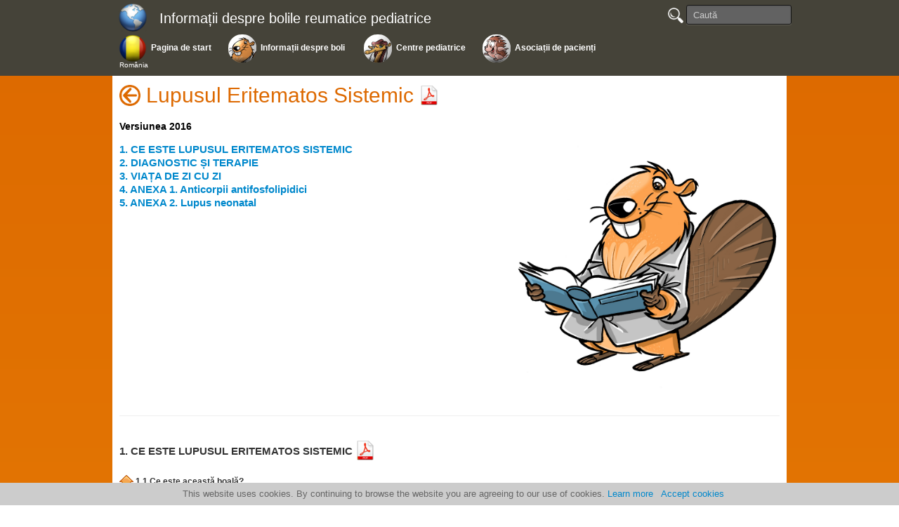

--- FILE ---
content_type: text/html; charset=UTF-8
request_url: https://www.printo.it/pediatric-rheumatology/RO/info/3/Lupusul-Eritematos-Sistemic
body_size: 76960
content:

<!DOCTYPE html>
<html lang="en" >
<head>
<meta http-equiv="Content-Type" content="text/html; charset=utf-8">
    <title>Lupusul Eritematos Sistemic</title>
    <meta charset="UTF-8">
    <meta http-equiv="X-UA-Compatible" content="IE=edge" />
    <meta name="description" content="Anticorpii antifosfolipidici, Lupus neonatal" />
    <meta name="keywords" content="Anticorpii antifosfolipidici, Lupus neonatal" />
    <meta name="viewport" content="width=device-width, initial-scale=1.0">
    
    <!--
    <META HTTP-EQUIV="CACHE-CONTROL" CONTENT="PUBLIC">
    <META HTTP-EQUIV="EXPIRES" CONTENT="Mon, 22 Jul 2020 11:12:01 GMT">
    -->
    
	<link rel="icon" href="/pediatric-rheumatology/img/iconprinto.ico" type="image/x-icon">

    <link href="/pediatric-rheumatology/css/boot.css" rel="stylesheet" >
    <link href="/pediatric-rheumatology/css/boot-response.css" rel="stylesheet">
    <link href="/pediatric-rheumatology/css/printo.css" rel="stylesheet">
    <link href="/pediatric-rheumatology/css/menu.css" rel="stylesheet">

    
	<script src="/pediatric-rheumatology/js/jquery-1.11.1.min.js"></script>
	<script src="/pediatric-rheumatology/js/jquery-ui.min.js"></script>
    <script>
	$(function() {
		$("#button-menu").click(function() {
			$("#effect-menu").toggle("blind", {}, 500 );
		});
	});
	function topmenu_resize() {
		var new_height = $("#top-menu").height();
		//document.getElementById("menu-height").innerHTML = new_height;
		//if (new_height <=120)
		document.getElementsByTagName("body")[0].style.marginTop = new_height + "px"
	}
	window.addEventListener("resize", topmenu_resize);
	window.addEventListener("load", topmenu_resize);
	</script>
			<script type="text/javascript" src="//s7.addthis.com/js/300/addthis_widget.js#pubid=ra-540822aa002a764b"></script>   
		
    <!-- HTML5 shim, for IE6-8 support of HTML5 elements -->
    <!--[if lt IE 9]>
		<link rel="stylesheet" type="text/css" media="all" href="/pediatric-rheumatology/css/printo-ie.css"/>
    	<script src="http://html5shim.googlecode.com/svn/trunk/html5.js"></script>
    <![endif]-->

    <!-- fav and touch icons -->
    <!-- 
      <link rel="shortcut icon" href="ico/favicon.ico">
      <link rel="apple-touch-icon-precomposed" sizes="144x144" href="ico/apple-touch-icon-144-precomposed.png">
      <link rel="apple-touch-icon-precomposed" sizes="114x114" href="ico/apple-touch-icon-114-precomposed.png">
      <link rel="apple-touch-icon-precomposed" sizes="72x72" href="ico/apple-touch-icon-72-precomposed.png">
      <link rel="apple-touch-icon-precomposed" href="ico/apple-touch-icon-57-precomposed.png"> 
    --><script>
function anchor_position() {
	var new_height = $("#top-menu").height();
	var anchors = $("[name='anchor_link']");
	//alert(new_height);
	for (a = 0; a < anchors.length; a++) {
		anchors[a].style.top = "-" + new_height + "px";
	}
}
</script>
</head>

<body>
    <a id="index" name="index"></a>

	

<div id="top-menu" class="navbar navbar-fixed-top">
    <div class="navbar-inner">
		<div class="container">
    	<table>
                    	<tr valign="top">
                <td class="clear-width100">
					<table ><tr><td valign="top" class="td-menu-world"><a class="brand" href="/pediatric-rheumatology/home" onmouseover="this.className='brand  brandover';" onmouseout="this.className='brand ';" ><img id="img-world" src="/pediatric-rheumatology/img/Countries/world.png" /></a></td><td><a class="brand" href="/pediatric-rheumatology/home" onmouseover="this.className='brand  brandover';" onmouseout="this.className='brand ';" >Informații despre bolile reumatice pediatrice</a></td></tr></table>                </td>
                <td nowrap="nowrap">
                    <a id="button-menu" class="btn btn-navbar">
                        <span class="icon-bar"></span>
                        <span class="icon-bar"></span>
                        <span class="icon-bar"></span>
                    </a>
                    <form id="search-box" class="navbar-search pull-right" name="form_search" action="/pediatric-rheumatology/RO/search" method="post">
                        <a href="javascript:document.form_search.submit()">
                        	<img id="search-img" onmouseover="this.src='/pediatric-rheumatology/img/lens-over.png'" onmouseout="this.src='/pediatric-rheumatology/img/lens.png'" src="/pediatric-rheumatology/img/lens.png" />
                        </a>
                        <input id="search_name" name="search_name" type="text" class="search-query" placeholder="Caută">
                    </form>
                </td>
            </tr>
            <tr>
                <td colspan="2"> <!--  style="border:1px solid #FFF" -->
                <div class="nav-collapse">
                    <ul class="main-menu">
                    <li style="">
		<table class="table-menu">
			<tr>
				<td class="td-menu-img" style="">
				<a class="title-quest" href="/pediatric-rheumatology/RO/intro/RO">
					<img class="img-menu" src="/pediatric-rheumatology/img/Countries/RO.png" />
				</a>
				</td>
				<td class="td-menu-text">
				<a class="title-quest" href="/pediatric-rheumatology/RO/intro/RO">
					<div class="div-menu-text1 menu-text">Pagina de start</div>
				</a>
				</td>
			</tr><tr>
					<td class="td-menu-text" colspan="2">
					<a class="title-quest" href="/pediatric-rheumatology/RO/intro/RO">
						<div class="div-menu-text1 menu-text" style="margin-top: -1px; margin-left: 3px;  margin-right: 3px; font-size: 10px; font-weight: normal;">România</div>
					</a>
					</td>
				</tr></table>
	</li><li style="">
		<table class="table-menu">
			<tr>
				<td class="td-menu-img" style="">
				<a class="title-quest" href="/pediatric-rheumatology/RO/info/RO">
					<img class="img-menu" src="/pediatric-rheumatology/img/img_round4_castoro.png" />
				</a>
				</td>
				<td class="td-menu-text">
				<a class="title-quest" href="/pediatric-rheumatology/RO/info/RO">
					<div class="div-menu-text1 menu-text">Informații&nbsp;despre&nbsp;boli&nbsp;</div>
				</a>
				</td>
			</tr></table>
	</li><li style="">
		<table class="table-menu">
			<tr>
				<td class="td-menu-img" style="">
				<a class="title-quest" href="/pediatric-rheumatology/RO/center/RO">
					<img class="img-menu" src="/pediatric-rheumatology/img/img_round4_giraffa.png" />
				</a>
				</td>
				<td class="td-menu-text">
				<a class="title-quest" href="/pediatric-rheumatology/RO/center/RO">
					<div class="div-menu-text1 menu-text">Centre&nbsp;pediatrice</div>
				</a>
				</td>
			</tr></table>
	</li><li style="">
		<table class="table-menu">
			<tr>
				<td class="td-menu-img" style="">
				<a class="title-quest" href="/pediatric-rheumatology/RO/family/RO">
					<img class="img-menu" src="/pediatric-rheumatology/img/img_round4_riccio.png" />
				</a>
				</td>
				<td class="td-menu-text">
				<a class="title-quest" href="/pediatric-rheumatology/RO/family/RO">
					<div class="div-menu-text1 menu-text">Asociații&nbsp;de&nbsp;pacienți</div>
				</a>
				</td>
			</tr></table>
	</li>                    </ul>
                </div>
                <div id="effect-menu">
                    <ul class="main-menu">
                    <li style="list-style: outside none none;">
		<table class="table-menu">
			<tr>
				<td class="td-menu-img" style="padding-right: 4px; padding-top: 4px;">
				<a class="" href="/pediatric-rheumatology/RO/intro/RO">
					<img class="img-menu" src="/pediatric-rheumatology/img/Countries/RO.png" />
				</a>
				</td>
				<td class="td-menu-text">
				<a class="" href="/pediatric-rheumatology/RO/intro/RO">
					<div class="div-menu-text2 menu-text">Pagina de start</div>
				</a>
				</td>
			</tr><tr>
					<td class="td-menu-text" colspan="2">
					<a class="" href="/pediatric-rheumatology/RO/intro/RO">
						<div class="div-menu-text2 menu-text" style="margin-top: -1px; margin-left: 3px;  margin-right: 3px; font-size: 10px; font-weight: normal;">România</div>
					</a>
					</td>
				</tr></table>
	</li><li style="list-style: outside none none;">
		<table class="table-menu">
			<tr>
				<td class="td-menu-img" style="padding-right: 4px; padding-top: 4px;">
				<a class="" href="/pediatric-rheumatology/RO/info/RO">
					<img class="img-menu" src="/pediatric-rheumatology/img/img_round4_castoro.png" />
				</a>
				</td>
				<td class="td-menu-text">
				<a class="" href="/pediatric-rheumatology/RO/info/RO">
					<div class="div-menu-text2 menu-text">Informații&nbsp;despre&nbsp;boli&nbsp;</div>
				</a>
				</td>
			</tr></table>
	</li><li style="list-style: outside none none;">
		<table class="table-menu">
			<tr>
				<td class="td-menu-img" style="padding-right: 4px; padding-top: 4px;">
				<a class="" href="/pediatric-rheumatology/RO/center/RO">
					<img class="img-menu" src="/pediatric-rheumatology/img/img_round4_giraffa.png" />
				</a>
				</td>
				<td class="td-menu-text">
				<a class="" href="/pediatric-rheumatology/RO/center/RO">
					<div class="div-menu-text2 menu-text">Centre&nbsp;pediatrice</div>
				</a>
				</td>
			</tr></table>
	</li><li style="list-style: outside none none;">
		<table class="table-menu">
			<tr>
				<td class="td-menu-img" style="padding-right: 4px; padding-top: 4px;">
				<a class="" href="/pediatric-rheumatology/RO/family/RO">
					<img class="img-menu" src="/pediatric-rheumatology/img/img_round4_riccio.png" />
				</a>
				</td>
				<td class="td-menu-text">
				<a class="" href="/pediatric-rheumatology/RO/family/RO">
					<div class="div-menu-text2 menu-text">Asociații&nbsp;de&nbsp;pacienți</div>
				</a>
				</td>
			</tr></table>
	</li>                    </ul>
                    <form id="form-search" name="form_search_mini" class="navbar-search"  action="/pediatric-rheumatology/RO/search" method="post">
                    	<a href="javascript:document.form_search_mini.submit()" style="margin-left: 15px;">
                        	<img id="search-img" onmouseover="this.src='/pediatric-rheumatology/img/lens-over.png'" onmouseout="this.src='/pediatric-rheumatology/img/lens.png'" src="/pediatric-rheumatology/img/lens.png" />
                        </a>
                        <input id="search_name" name="search_name" type="text" class="search-query" placeholder="Caută">
                    </form>
                </div>
                </td>
            </tr>
			                
        </table>
		</div>
	</div>
</div>
	<script type="text/javascript" src="//s7.addthis.com/js/300/addthis_widget.js#pubid=ra-540822aa002a764b"></script>

    <div class="scroller">
    <div class="container">
    
	<a class='back-action' href='javascript:window.location="https://www.printo.it/pediatric-rheumatology/RO/info/RO";'><img style='margin-top: -14px; margin-right: 8px;' src='https://www.printo.it/pediatric-rheumatology/img/back.png' /></a><h1 class="page-title">Lupusul Eritematos Sistemic&nbsp;<a href='https://www.printo.it/pediatric-rheumatology/RO/info/pdf/3/Lupusul-Eritematos-Sistemic'><img style='margin-top: -5px;' src='https://www.printo.it/pediatric-rheumatology/img/pdf_small.png' width='28px' height='28px'></a></h1><br /><div class="doc_date">Versiunea  2016</div><div style='display:none;'><div itemscope itemtype='http://schema.org/MedicalWebPage'><div itemprop='aspect'>diagnosis</div><div itemprop='aspect'>treatment</div><div itemprop='aspect'>causes</div></div><div itemscope itemtype='http://schema.org/MedicalEntity'><div itemprop='name'>Systemic Lupus Erythematosus </div><div itemprop='alternateName'>Lupusul Eritematos Sistemic</div><div itemprop='description'>Anticorpii antifosfolipidici, Lupus neonatal</div><div itemprop='medicineSystem'>evidence-based</div><div itemprop='guideline' itemscope itemtype='http://schema.org/MedicalGuideline'><div itemprop='evidenceOrigin'>consensus opinion</div><div itemprop='guidelineDate'>2016</div></div><div itemprop='recognizingAuthority'>PRINTO PReS</div></div></div><div class='box-default'><div class='clear-width100'><div class="item active lateral-drawing"><img src="https://www.printo.it/pediatric-rheumatology/img/img_castoro.jpg"></div><div class="lateral-list"><span class="title-menu"><a class="pointer" onclick="$('#sqanc_1').toggle('blind', {}, 500 );">1. CE ESTE LUPUSUL ERITEMATOS SISTEMIC</a></span><ul class="quest-menu no-display" id="sqanc_1"><li><span class="title-quest"><a href="#anc_q1.1">	1.1 Ce este această boală?	</a></span></li><li><span class="title-quest"><a href="#anc_q1.2">	1.2 Cât este de frecventă?	</a></span></li><li><span class="title-quest"><a href="#anc_q1.3">	1.3 Care sunt cauzele bolii?	</a></span></li><li><span class="title-quest"><a href="#anc_q1.5">	1.4 Este o boală moştenită? 	</a></span></li><li><span class="title-quest"><a href="#anc_q1.5">	1.5 Boala poate fi prevenită?	</a></span></li><li><span class="title-quest"><a href="#anc_q1.6">	1.6 Este o boală contagioasă?	</a></span></li><li><span class="title-quest"><a href="#anc_q1.7">	1.7 Care sunt principalele simptome?	</a></span></li><li><span class="title-quest"><a href="#anc_q1.8">	1.8 Boala evoluează la fel la toţi copiii?	</a></span></li><li><span class="title-quest"><a href="#anc_q1.9">	1.9 Este boala la copii diferită de boala în cazul adulţilor?	</a></span></li></ul><br><span class="title-menu"><a class="pointer" onclick="$('#sqanc_2').toggle('blind', {}, 500 );">2. DIAGNOSTIC ȘI TERAPIE</a></span><ul class="quest-menu no-display" id="sqanc_2"><li><span class="title-quest"><a href="#anc_q2.1">	2.1 Cum este diagnosticată boala?	</a></span></li><li><span class="title-quest"><a href="#anc_q2.2">	2.2 Care este importanța analizelor?	</a></span></li><li><span class="title-quest"><a href="#anc_q2.3">	2.3 Boala poate fi tratată/vindecată?	</a></span></li><li><span class="title-quest"><a href="#anc_q2.4">	2.4 În ce constă tratamentul?	</a></span></li><li><span class="title-quest"><a href="#anc_q2.5">	2.5 Care sunt efectele secundare ale tratamentului medicamentos?	</a></span></li><li><span class="title-quest"><a href="#anc_q2.6">	2.6 Cât timp ar trebui să dureze tratamentul?	</a></span></li><li><span class="title-quest"><a href="#anc_q2.7">	2.7 Care sunt terapiile neconvenționale/complementare?	</a></span></li><li><span class="title-quest"><a href="#anc_q2.8">	2.8 Ce fel de controale periodice sunt necesare?	</a></span></li><li><span class="title-quest"><a href="#anc_q2.9">	2.9 Cât timp va dura boala?	</a></span></li><li><span class="title-quest"><a href="#anc_q2.10">	2.10 Care este prognosticul (evoluţia previzibilă) pe termen lung a bolii?	</a></span></li><li><span class="title-quest"><a href="#anc_q2.11">	2.11 Este posibilă vindecarea completă?
	</a></span></li></ul><br><span class="title-menu"><a class="pointer" onclick="$('#sqanc_3').toggle('blind', {}, 500 );">3. VIAȚA DE ZI CU ZI</a></span><ul class="quest-menu no-display" id="sqanc_3"><li><span class="title-quest"><a href="#anc_q3.1">	3.1 Cum poate afecta boala viața de zi cu zi a copilului și a familiei?	</a></span></li><li><span class="title-quest"><a href="#anc_q3.2">	3.2 Va afecta boala participarea copilului la activitățile școlare? 	</a></span></li><li><span class="title-quest"><a href="#anc_q3.3">	3.3 Va afecta boala participarea copilului la activitățile sportive?	</a></span></li><li><span class="title-quest"><a href="#anc_q3.4">	3.4 Copilul va trebui să urmeze un regim alimentar special?	</a></span></li><li><span class="title-quest"><a href="#anc_q3.5">	3.5 Condițiile climatice pot influența evoluția bolii?	</a></span></li><li><span class="title-quest"><a href="#anc_q3.6">	3.6 Sunt permise vaccinările?	</a></span></li><li><span class="title-quest"><a href="#anc_q3.7">	3.7 Care sunt consecințele pentru viața sexuală, sarcină și contracepție?	</a></span></li></ul><br><span class="title-menu"><a href="#anc_t4">4. ANEXA 1. Anticorpii antifosfolipidici</a></span><br><span class="title-menu"><a href="#anc_t5">5. ANEXA 2. Lupus neonatal</a></span><br></div></div><div class='clear-width100'><div></div><br /><hr></div><br /><a id="anc_t1" class="menu-height" name="anchor_link"></a><div id="spacer-info"></div>
			<span class="title-menu">	1. CE ESTE LUPUSUL ERITEMATOS SISTEMIC	
			<a href="https://www.printo.it/pediatric-rheumatology/RO/info/pdf/3/1/Lupusul-Eritematos-Sistemic">
			<img style="margin-top: -5px;" src="https://www.printo.it/pediatric-rheumatology/img/pdf_small.png" width="28px" height="28px"></a>
			</span><br><br><div class="text-quest">
</div><a id="anc_q1.1" class="menu-height" name="anchor_link"></a><div id="spacer-info"></div>
			<a href="#"><img src="https://www.printo.it/pediatric-rheumatology/img/up.png" width="20" height="20"></a><span class="title-quest">	1.1 Ce este această boală?	</span><br><div class="text-quest">
	Lupusul eritematos sistemic (LES) este o boală autoimună cronică, care poate afecta diferite organe ale corpului, în special pielea, articulațiile, sângele, rinichii și sistemul nervos central. "Cronică" înseamnă că această boală poate dura o perioadă lungă de timp. "Autoimună" înseamnă că există o dereglare a sistemului imunitar, care, în loc să protejeze organismul de bacterii și virusuri, atacă țesuturile proprii ale pacientului.	<br/>
	Numele de "lupus eritematos sistemic" datează de la începutul secolului al XX-lea. "Sistemic" înseamnă că afectează multe organe ale corpului. Cuvântul "Lupus" este derivat din cuvântul latin "lup" şi se referă la erupţia de pe faţă care apare sub formă de fluture, ea amintind medicilor de marcajele albe prezente pe faţa unui lup. "Eritematos" în greacă înseamnă roşu şi se referă la culoarea roşie a erupţiei cutanate care apare în această boală. 	<br/><br/>
</div><a id="anc_q1.2" class="menu-height" name="anchor_link"></a><div id="spacer-info"></div>
			<a href="#"><img src="https://www.printo.it/pediatric-rheumatology/img/up.png" width="20" height="20"></a><span class="title-quest">	1.2 Cât este de frecventă?	</span><br><div class="text-quest">
	LES poate apare în orice zonă geografică. Boala pare a fi mai frecventă la persoanele de origine afro-americană, hispanică, asiatică şi la americanii nativi. În Europa, aproximativ 1:2.500 de persoane sunt diagnosticate cu LES și aproximativ 15% din totalul pacienților cu lupus sunt diagnosticați înainte de vârsta de 18 ani. Debutul LES este foarte rar întâlnit înaintea vârstei de cinci ani şi puţin frecvent înainte de adolescenţă. Atunci când LES se manifestă înainte de vârsta de 18 ani, medicii folosesc diferite denumiri: LES pediatric, LES juvenil și LES cu debut în copilărie.	
	Femeile de vârstă fertilă (15-45 ani) sunt cele mai afectate şi, la această grupă de vârstă, raportul dintre sexul feminin şi cel masculin este de 9 la 1. La vârsta pre-pubertară incidența la băieți crește, unul din 5 copii cu LES fiind de sex masculin. <br/><br/>
</div><a id="anc_q1.3" class="menu-height" name="anchor_link"></a><div id="spacer-info"></div>
			<a href="#"><img src="https://www.printo.it/pediatric-rheumatology/img/up.png" width="20" height="20"></a><span class="title-quest">	1.3 Care sunt cauzele bolii?	</span><br><div class="text-quest">
	LES nu este contagios; este o boală autoimună, în care sistemul imunitar își pierde capacitatea de a distinge între o substanță străină și țesuturile sau celulele proprii ale persoanei. Sistemul imunitar face o greşeală, produce autoanticorpi care identifică celulele proprii ale persoanei ca fiind străine și le atacă. Rezultatul este o reacţie autoimună, care determină inflamaţia şi aceasta afectează anumite organe (articulaţii, rinichi, piele, etc). Inflamaţia înseamnă că părţile afectate ale organismului devin fierbinţi, roşii, umflate şi uneori sensibile. În cazul în care semnele de inflamaţie sunt de lungă durată, aşa cum pot fi în cazul LES, poate apărea deteriorarea ţesuturilor, funcția normală a acestora fiind afectată. Acesta este motivul pentru care tratamentul LES are ca principal scop reducerea inflamaţiei.	<br/>
	Multiplii factori de risc moşteniţi, combinaţi cu factori de mediu aleatori, sunt consideraţi a fi responsabili de răspunsul imun anormal. Este cunoscut faptul că LES poate fi declanșat de diverși factori, inclusiv dezechilibre hormonale la pubertate, stres și factori de mediu, cum ar fi expunerea la soare, infecțiile virale și medicamente (de exemplu, izoniazida, hidralazina, procainamida, medicamente anti-convulsivante). 	<br/><br/>
</div><a id="anc_q1.5" class="menu-height" name="anchor_link"></a><div id="spacer-info"></div>
			<a href="#"><img src="https://www.printo.it/pediatric-rheumatology/img/up.png" width="20" height="20"></a><span class="title-quest">	1.4 Este o boală moştenită? 	</span><br><div class="text-quest">
	LES poate apărea la membrii aceleași familii. Copiii moştenesc de la părinţii lor, factori genetici încă neidentificaţi, care pot predispune la dezvoltarea LES. Nu toţi copiii cu aceşti factori de risc sunt predestinați să aibă boala, dar aceștia prezintă o probabilitate mai mare de a dezvolta LES. De exemplu, un geamăn identic prezintă un risc de 50% de a avea LES dacă celălalt geamăn este diagnosticat cu LES. Nu există niciun test genetic și niciun diagnostic prenatal disponibile pentru LES.	<br/><br/>
</div><a id="anc_q1.5" class="menu-height" name="anchor_link"></a><div id="spacer-info"></div>
			<a href="#"><img src="https://www.printo.it/pediatric-rheumatology/img/up.png" width="20" height="20"></a><span class="title-quest">	1.5 Boala poate fi prevenită?	</span><br><div class="text-quest">
	LES nu poate fi prevenit. În schimb, copilul care prezintă deja boala trebuie să evite contactul cu anumite situaţii care ar putea cauza declanşarea a noi pusee de LES: expunerea la soare fără a utiliza produse de protecţie solară, unele infecţii virale, stresul, hormonii şi anumite medicamente.	<br/><br/>
</div><a id="anc_q1.6" class="menu-height" name="anchor_link"></a><div id="spacer-info"></div>
			<a href="#"><img src="https://www.printo.it/pediatric-rheumatology/img/up.png" width="20" height="20"></a><span class="title-quest">	1.6 Este o boală contagioasă?	</span><br><div class="text-quest">
	LES nu este contagios. Acest lucru înseamnă că nu poate fi transmis de la o persoană la alta. 	<br/><br/>
</div><a id="anc_q1.7" class="menu-height" name="anchor_link"></a><div id="spacer-info"></div>
			<a href="#"><img src="https://www.printo.it/pediatric-rheumatology/img/up.png" width="20" height="20"></a><span class="title-quest">	1.7 Care sunt principalele simptome?	</span><br><div class="text-quest">
	De obicei boala începe lent, cu simptome care se adaugă progresiv timp de săptămâni, luni sau chiar ani. Acuze nespecifice de oboseală și stare generală de rău sunt cele mai frecvente simptome inițiale la copiii afectați de LES. Mulţi copii cu LES prezintă febră intermitentă sau continuă, scădere a poftei de mâncare şi pierdere în greutate. 	<br/>
	Cu timpul, mulți copii dezvoltă simptome specifice, care sunt cauzate de implicarea unuia sau a mai multor organe ale corpului. Leziunile la nivelul pielii sau al mucoaselor sunt foarte frecvente şi pot include o varietate de erupţii cutanate, fotosensibilitate (când expunerea la soare declanşează o erupţie pe piele) şi ulcere în interiorul nasului sau a gurii. Erupţia cutanată tipică "în formă de fluture" pe nas și obraji apare la 33-50% dintre copiii afectaţi. Uneori, se poate observa pierderea accentuată a părului (alopecie). Mâinile îşi schimbă culoarea (devin pe rând roşii, apoi albe şi albastre) atunci când sunt expuse la frig (fenomenul Raynaud). Simptomele pot include, de asemenea articulații tumefiate și rigide, dureri musculare, anemie, echimoze (vânătăi) la lovituri uşoare, dureri de cap, convulsii şi dureri în piept. Afectarea rinichilor este prezentă, în grade variabile, la majoritatea copiilor cu LES şi este un factor determinant major al prognosticului pe termen lung al acestei boli.	<br/>
	Cele mai frecvente simptome ale afectării renale majore sunt hipertensiune arterială, prezenţa proteinelor și sângelui în urină, precum şi edeme, în special la nivelul picioarelor şi pleoapelor. 	<br/><br/>
</div><a id="anc_q1.8" class="menu-height" name="anchor_link"></a><div id="spacer-info"></div>
			<a href="#"><img src="https://www.printo.it/pediatric-rheumatology/img/up.png" width="20" height="20"></a><span class="title-quest">	1.8 Boala evoluează la fel la toţi copiii?	</span><br><div class="text-quest">
	Simptomele LES pot varia foarte mult de la un pacient la altul, astfel încât tabloul clinic al fiecărui copil în parte este diferit. Toate simptomele descrise mai sus pot apărea fie la debutul LES sau în orice moment pe parcursul bolii, cu grade diferite de severitate. Medicamentele care au fost prescrise de medicul dumneavoastră vor ajuta la controlul simptomelor LES.	<br/><br/>
</div><a id="anc_q1.9" class="menu-height" name="anchor_link"></a><div id="spacer-info"></div>
			<a href="#"><img src="https://www.printo.it/pediatric-rheumatology/img/up.png" width="20" height="20"></a><span class="title-quest">	1.9 Este boala la copii diferită de boala în cazul adulţilor?	</span><br><div class="text-quest">
	LES la copii și adolescenți are aceleași manifestări ca și LES la adulți. Cu toate acestea, LES îşi schimbă tabloul mai repede la copiii care prezintă la un moment dat mai multe caracteristici ale inflamației secundare LES. Copiii cu LES prezintă, de asemenea, mai des o afectare a rinichilor și a sistemului nervos față de adulți.	<br/><br/>
</div><br /><a id="anc_t2" class="menu-height" name="anchor_link"></a><div id="spacer-info"></div>
			<span class="title-menu">	2. DIAGNOSTIC ȘI TERAPIE	
			<a href="https://www.printo.it/pediatric-rheumatology/RO/info/pdf/3/2/Lupusul-Eritematos-Sistemic">
			<img style="margin-top: -5px;" src="https://www.printo.it/pediatric-rheumatology/img/pdf_small.png" width="28px" height="28px"></a>
			</span><br><br><div class="text-quest">
</div><a id="anc_q2.1" class="menu-height" name="anchor_link"></a><div id="spacer-info"></div>
			<a href="#"><img src="https://www.printo.it/pediatric-rheumatology/img/up.png" width="20" height="20"></a><span class="title-quest">	2.1 Cum este diagnosticată boala?	</span><br><div class="text-quest">
	Diagnosticul de LES se bazează pe o combinaţie de simptome (cum ar fi durerea), semne (cum ar fi febra) şi rezultate ale analizelor de sânge și urină, după ce au fost excluse alte boli. Nu toate simptomele și semnele sunt prezente la un moment dat, ceea ce face dificilă diagnosticarea rapidă a LES. Pentru a ajuta la distingerea LES de alte boli, medicii reumatologi ai Asociaţiei Americane de Reumatologie au stabilit o listă de 11 criterii, care atunci când sunt combinate, demonstrează diagnosticul de LES.	<br/>
	Aceste criterii reprezintă unele dintre cele mai frecvente simptome şi anomalii observate la pacienţii cu LES. Pentru a pune un diagnostic formal al LES, pacientul trebuie să fi avut cel puţin 4 dintre cele 11 simptome sau semne, în orice moment de la începutul bolii. Cu toate acestea, medicii cu experienţă pot pune un diagnostic de LES şi în cazul în care sunt prezente mai puţin de 4 criterii. Cele 11 criterii sunt: 	<br/><br/>
<strong>	Erupţia cutanată "în formă de fluture"	</strong><br/>
	Aceasta este o erupție roșie care apare pe obraji și pe aripile nasului.	<br/><br/>
<strong>	Fotosensibilitatea	</strong><br/>
	Fotosensibilitatea este o reacție excesivă a pielii la lumina soarelui. Pielea acoperită de îmbrăcăminte nu este de obicei afectată.	<br/><br/>
<strong>	Lupusul discoid	</strong><br/>
	Acesta este o erupție solzoasă, sub forma de monedă, care apare pe faţă, scalp, urechi, piept sau braţe. Atunci când se vindecă, aceste leziuni pot lăsa cicatrici. Leziunile discoidale sunt mai frecvente la copiii negri decât la alte grupuri rasiale. 	<br/><br/>
<strong>	Ulcere ale mucoasei 	</strong><br/>
	Acestea sunt răni mici care apar în gură sau nas. De obicei leziunile sunt nedureroase, dar ulcerele nasului pat provoca sângerări nazale.	<br/><br/>
<strong>	Artrita 	</strong><br/>
	Artrita afectează majoritatea copiilor cu LES. Aceasta provoacă durere și tumefiere la nivelul articulațiilor mâinilor, coatelor, umerilor, genunchilor sau a altor articulații ale membrelor superioare sau inferioare. Durerea poate fi migratoare, ceea ce înseamnă că trece de la o articulație la alta şi poate să apară la aceeaşi articulaţie, pe ambele părţi ale corpului. De obicei, artrita din LES nu are ca rezultat modificări permanente (deformări) ale articulaţiilor.	<br/><br/>
<strong>	Pleurita 	</strong><br/>
	Pleurita este inflamația pleurei, mucoasa care învelește plămânii, iar pericardita este inflamația pericardului, mucoasa care învelește inima. Inflamaţia acestor ţesuturi delicate poate produce colectarea de lichid în jurul plămânilor sau inimii. Pleurita provoacă un tip particular de durere toracică care se accentuează în timpul respirației.	<br/><br/>
<strong>	Afectarea renală 	</strong><br/>
	Afectarea renală este prezentă la aproape toţi copiii cu LES şi variază de la forme uşoare la forme foarte grave. La început este, de obicei, asimptomatică şi poate fi detectată numai prin analize de urină şi teste de sânge pentru funcţia renală. Copiii cu afectare renală semnificativă pot prezenta proteine și/sau sânge în urină şi pot avea edeme (tumefieri) în special la nivelul membrelor inferioare (picioarelor).	<br/><br/>
<strong>	Sistemul nervos central	</strong><br/>
	Afectarea sistemului nervos central include dureri de cap, convulsii și manifestări neuropsihice, cum ar fi dificultăți de concentrare și memorie, modificări ale dispoziției, depresie și psihoză (o afecțiune mintală gravă în care sunt perturbate gândirea și comportamentul).	<br/><br/>
<strong>	Tulburări ale celulelor sanguine	</strong><br/>
	Aceste tulburări sunt cauzate de atacul autoanticorpilor asupra acestor celule. Procesul de distrugere a celulelor roşii din sânge (care transportă oxigenul de la plămâni la alte părţi ale corpului) este numit hemoliză şi poate provoca anemia hemolitică. Această distrugere poate fi lentă şi relativ uşoară sau poate fi foarte rapidă şi reprezintă o urgenţă medicală.	<br/>
	O scădere a celulelor albe din sânge se numeşte leucopenie şi nu este, de obicei, periculoasă în cazul LES.	<br/>
	O scădere a numărului de trombocite este numită trombocitopenie. Copiii cu un număr de trombocite scăzut pot prezenta echimoze (vânătăi) ale pielii şi sângerare în diferite părţi ale corpului, cum ar fi tractul digestiv, tractul urinar, uter sau creier.	<br/><br/>
<strong>	Tulburările imunologice	</strong><br/>
	Aceste tulburări se referă la autoanticorpii găsiți în sânge. Detectarea lor conduce la diagnosticul de LES:	<br/>
	a) Prezența anticorpilor antifosfolipidici (Anexa 1); 	<br/>
	b) Anticorpii anti-ADN nativi (autoanticorpi îndreptaţi împotriva materialului genetic din celulă). Aceștia sunt principalii anticorpi prezenți în LES. Acest test se repetă de mai multe ori în evoluţie, deoarece cantitatea de anticorpi anti-ADN nativi pare să crească atunci când LES este activ şi această testare poate ajuta medicul să cuantifice gradul de activitate al bolii. 	<br/>
	c) Anticorpii anti-Sm: numele se referă la prima pacientă (d-na Smith) în al cărei sânge au fost găsiți. Aceşti anticorpi se găsesc aproape exclusiv în LES şi deseori sunt de ajutor pentru a confirma diagnosticul. 	<br/><br/>
<strong>	Anticorpii antinucleari (AAN)	</strong><br/>
	Aceștia sunt autoanticorpi îndreptați împotriva nucleilor celulelor. Aceştia se găsesc în sângele fiecărui pacient cu LES. Simpla prezenţă a unui test pozitiv AAN nu este o dovadă de LES, deoarece testul poate fi pozitiv şi la alte boli decât LES, iar AAN pot fi slab pozitivi la aproximativ 5 -15 % dintre copiii sănătoşi.	<br/><br/>
</div><a id="anc_q2.2" class="menu-height" name="anchor_link"></a><div id="spacer-info"></div>
			<a href="#"><img src="https://www.printo.it/pediatric-rheumatology/img/up.png" width="20" height="20"></a><span class="title-quest">	2.2 Care este importanța analizelor?	</span><br><div class="text-quest">
	Testele de laborator pot ajuta la diagnosticarea LES și pot indica organele interne afectate. Testele periodice de sânge şi urină sunt importante pentru monitorizarea activităţii şi severităţii bolii şi pentru a determina cât de bine sunt tolerate medicamentele. Există mai multe teste de laborator care pot ajuta la diagnosticarea LES și la alegerea schemei terapeutice, iar medicii pot evalua dacă medicamentele prescrise la un moment dat sunt eficiente  în controlul  inflamației din LES.	<br/><br/>
	Testele clinice de rutină: indică prezența unei boli sistemice active cu implicarea mai multor organe. 	
<div class="quest_indent">	Viteza de sedimentare a hematiilor (VSH) şi proteina C reactivă (PCR) sunt crescute în condiții de inflamaţie. PCR poate fi normală în LES, în timp ce VSH-ul este crescut. Creşterea PCR poate indica complicaţii infecţioase suplimentare.	</div>

<div class="quest_indent">	O hemoleucogramă completă poate evidenția anemie și un număr scăzut de trombocite și leucocite. 	</div>
<div class="quest_indent">	Electroforeza proteinelor serice poate pune în evidență gamaglobuline crescute (creșterea inflamației și a producției de anticorpi).	</div>
<div class="quest_indent">	Albumina: un nivel scăzut poate indica afectarea renală.	</div>
<div class="quest_indent">	Testele biochimice de rutină pot evidenția afectarea renală (creșterea concentrațiilor plasmatice ale ureei și creatininei din sânge, modificări ale concentrațiilor electroliților), anomalii ale testelor funcționale hepatice și creșterea enzimelor musculare în cazul în care este prezentă afectarea musculaturii.	</div>
<div class="quest_indent">	Testele funcționale hepatice și nivelul seric al enzimelor musculare: dacă este prezentă afectarea musculaturii sau a ficatului, nivelurile serice ale acestor enzime vor fi crescute.	</div>
<div class="quest_indent">	Testele de urină sunt foarte importante în momentul diagnosticului de LES şi pe parcursul evoluției bolii, pentru a determina afectarea renală. Analiza urinei poate indica diverse semne ale inflamației renale, cum ar fi prezența în urină a hematiilor sau prezența unei cantități excesive de proteine. Uneori, copiilor cu LES li se poate cere să colecteze urina timp de 24 de ore. În acest fel, afectarea rinichilor poate fi descoperită din timp.	</div>
<div class="quest_indent">	Nivelurile de complement - proteinele complementului sunt parte a sistemului imunitar înnăscut. Anumite componente ale complementului (C3 şi C4) pot fi consumate în reacţiile imune şi nivelurile scăzute ale acestor proteine semnifică prezenţa bolii active, în special la nivelul rinichilor.	</div>

	Multe alte teste sunt astăzi disponibile pentru a arăta efectele LES asupra diferitelor părți ale corpului. Atunci când rinichii sunt afectați, este efectuată o biopsie renală (extragerea cu un ac a unui fragment mic de ţesut renal). O biopsie renală oferă informaţii valoroase cu privire la tipul şi gradul leziunilor renale şi este de foarte mare ajutor în alegerea tratamentului corect. O biopsie de piele poate ajuta la stabilirea diagnosticului de vasculită, lupus discoid sau la stabilirea naturii altor leziuni cutanate ale unei persoane cu LES. Alte teste includ: radiografii toracice (pentru inimă şi plămâni), electrocardiogramă (ECG) şi ecografie cardiacă, probe funcţionale respiratorii pentru funcţia plămânilor, electroencefalografie (EEG) sau rezonanţă magnetică nucleară (RMN) pentru creier, precum şi biopsii din diferite ţesuturi. 	<br/><br/>	
</div><a id="anc_q2.3" class="menu-height" name="anchor_link"></a><div id="spacer-info"></div>
			<a href="#"><img src="https://www.printo.it/pediatric-rheumatology/img/up.png" width="20" height="20"></a><span class="title-quest">	2.3 Boala poate fi tratată/vindecată?	</span><br><div class="text-quest">
	În prezent, nu există nicio medicație specifică pentru vindecarea LES. Tratamentul LES are drept scop tratarea simptomelor şi semnelor de boală, precum și prevenirea complicaţiilor bolii, inclusiv a leziunilor permanente la nivelul organelor și țesuturilor. De obicei, în momentul stabilirii diagnosticului, boala este foarte activă. În acest stadiu, este nevoie de doze mari de medicamente pentru a combate boala şi pentru a preveni deteriorarea organelor. La mulţi copii, tratamentul ţine sub control exacerbările LES, iar cînd boala intră în remisie tratamentul este în doze foarte mici sau nu este deloc necesar.	<br/><br/>	
</div><a id="anc_q2.4" class="menu-height" name="anchor_link"></a><div id="spacer-info"></div>
			<a href="#"><img src="https://www.printo.it/pediatric-rheumatology/img/up.png" width="20" height="20"></a><span class="title-quest">	2.4 În ce constă tratamentul?	</span><br><div class="text-quest">
	Nu există medicamente aprobate pentru tratamentul LES la copii. Majoritatea simptomelor sunt datorate inflamaţiei, prin urmare tratamentul are ca scop reducerea inflamaţiei. Pentru a trata copiii cu LES sunt aproape universal folosite cinci grupe de medicamente:	<br/><br/>	
<strong>	<a style="text-decoration:underline;" target="_blank" href="https://www.printo.it/pediatric-rheumatology/RO/info/15/link#anc_t1">Medicamentele anti-inflamatoare nesteroidiene (AINS)</a>	</strong><br/>
	AINS, cum ar fi ibuprofenul sau naproxenul sunt utilizate pentru a controla durerea produsă de artrită. Ele sunt de obicei prescrise doar pentru o perioadă scurtă de timp, cu instrucţiuni de reducere a dozei atunci când artrita evoluează favorabil. Există multe preparate diferite în această familie de medicamente, printre ele şi aspirina. Astăzi, aspirina este rar utilizată pentru combaterea inflamației. Cu toate acestea, este utilizată frecvent la copiii cu nivele crescute de anticorpi antifosfolipidici, pentru a preveni coagularea excesivă a sângelui. 	<br/><br/>	
<strong>	Medicamentele antimalarice	</strong><br/>
	Medicamentele antimalarice, cum ar fi <a style="text-decoration:underline;" target="_blank" href="https://www.printo.it/pediatric-rheumatology/RO/info/15/link#anc_t9">hidroxiclorochina</a>, sunt foarte utile în tratamentul leziunilor de piele sensibile la acţiunea razelor solare cum ar fi lupusul discoid sau tipurile subacute de erupții cutanate. Uneori este nevoie de câteva luni pentru ca aceste medicamente să îşi demonstreze efectul benefic. Atunci când sunt administrate precoce, aceste medicamente par, de asemenea, să contribuie la reducerea exacerbărilor, la îmbunătățirea controlulului afectării renale și prevenirea leziunilor sistemului cardiovascular și ale altor organe. Nu există o relație cunoscută între LES și malarie. Mai degrabă, hidroxiclorochina ajută la reglarea anomaliilor sistemului imunitar apărute în LES, anomalii care sunt importante și la persoanele cu malarie.	<br/><br/>	
<strong>	<a style="text-decoration:underline;" target="_blank" href="https://www.printo.it/pediatric-rheumatology/RO/info/15/link#anc_t4">Corticosteroizii</a>	</strong><br/>
	Corticosteroizii, cum ar fi prednisonul sau prednisolonul, sunt utilizați pentru a reduce inflamația și suprima activitatea sistemului imunitar. Reprezintă principalul mijloc terapeutic în LES. La copiii cu boală ușoară, corticosteroizii asociați cu medicamentele antimalarice pot reprezenta singura terapie necesară. Dacă boala este mai severă, cu afectarea rinichilor sau a altor organe interne, corticosteroizii sunt utilizați în combinație cu medicamente imunosupresoare (a se vedea mai jos). De obicei, controlul iniţial al bolii nu poate fi obţinut fără administrarea zilnică de corticosteroizi timp de câteva săptămâni sau luni, iar majoritatea copiilor necesită administrarea acestor medicamente pentru mulți ani. Doza iniţială de corticosteroizi şi numărul de administrări zilnice depind de severitatea bolii şi de afectarea diverselor organe. Dozele mari de costicosteroizi (administrate oral sau intravenos) sunt de obicei folosite pentru tratamentul anemiei hemolitice severe, afectării sistemului nervos central şi afectării renale severe. Copiii resimt o importantă ameliorare a stării generale şi o creștere a energiei fizice în câteva zile de la instituirea terapiei cu corticosteroizi. După obţinerea controlului asupra manifestărilor bolii, dozele de corticosteroizi sunt reduse până la cel mai mic nivel care menţine controlul simptomatologiei. Reducerea dozelor de corticosteroizi, trebuie să fie treptată, cu monitorizarea clinică şi biologică foarte atentă care să confirme suprimarea bolii active.	<br/>
	Uneori, adolescenţii sunt tentaţi să stopeze tratamentul cu corticosteroizi, să reducă sau să crească dozele de cortizon; probabil efectele secundare instalate sunt supărătoare sau au perioade în care se simt mai bine sau mai rău. Este important ca pacienţii şi părinţii să înţeleagă cum acţionează corticosteroizii şi de ce este periculoasă oprirea terapiei sau modificarea dozelor fără avizul medicului. Anumiți corticosteroizi (cortizonul) sunt în mod normal produși de organismul uman. Atunci când se începe tratamentul, organismul răspunde prin stoparea producţiei proprii de cortizon, iar glandele adrenale care îl produc sunt puse în repaus.	<br/>
	Atunci când corticosteroizii sunt utilizaţi pentru perioade lungi de timp şi apoi stopaţi brusc, organismul nu este capabil să pornească la fel de brusc sinteza proprie de cortizon. Rezultatul poate fi o criză acută de cortizon (insuficienţă adrenală) care poate afecta chiar funcţiile vitale. În plus, o scăderea prea rapidă a dozelor de corticosteroizi poate induce şi reactivarea bolii. 	<br/><br/>
<strong>	Medicamente non-biologice care controlează boala (DMARD)	</strong><br/>
	Aceste medicamente includ <a style="text-decoration:underline;" target="_blank" href="https://www.printo.it/pediatric-rheumatology/RO/info/15/link#anc_t5">azatioprină, <l=15*t7>metotrexat</a>, <a style="text-decoration:underline;" target="_blank" href="https://www.printo.it/pediatric-rheumatology/RO/info/15/link#anc_t12">micofenolat de mofetil</a>  și <a style="text-decoration:underline;" target="_blank" href="https://www.printo.it/pediatric-rheumatology/RO/info/15/link#anc_t6">ciclofosfamidă</a>. Ele acţionează într-un mod diferit de cel al corticosteroizilor și suprimă inflamația. Aceste medicamente sunt utilizate atunci când corticosteroizii singuri nu pot controla lupusul și ajută medicii în scăderea dozelor zilnice de corticosteroizi cu reducerea efectelor secundare ale acestora, controlând însă și simptomele LES. 	<br/>
	Micofenolatul de mofetil și azatioprina se administează sub formă de tablete, iar ciclofosfamida poate fi administrată sub formă de tablete sau pulsuri intravenoase (doze mari administrate intravenos pe durate scurte). Terapia cu ciclofosfamidă este utilizată la copiii cu afectare severă a sistemului nervos central. Metotrexatul este administrat sub formă de tablete sau injecții subcutanate.	<br/><br/>
<strong>	<a style="text-decoration:underline;" target="_blank" href="https://www.printo.it/pediatric-rheumatology/RO/info/15/link#anc_t13">Medicamentele biologice DMARD</a>  	</strong><br/>
	DMARD biologice (adeseori denumite agenți biologici) includ agenți care blochează producția de autoanticorpi sau efectul unei molecule specifice a acestora. Unul dintre aceste medicamente este rituximab, care este utilizat în principal atunci când tratamentul standard nu poate controla boala. Belimumab este un medicament biologic împotriva anticorpilor produși de limfocitele B și a fost aprobat pentru tratamentul pacienților adulți cu LES. În general, utilizarea de agenți biologici la copiii și adolescenții cu LES este încă experimentală.	<br/>
	Cercetarea în domeniul bolilor autoimune şi, mai ales, în cazul LES, este foarte intensă. Obiectivul pentru viitor este determinarea mecanismelor specifice prin care se declanşează inflamaţia şi autoimunitatea, cu scopul identificării de terapii specifice fără însă a suprima întregul sistem imunitar. În prezent, există numeroase studii clinice în curs de desfășurare care implică LES. Acestea includ testarea de noi terapii, precum și studii de cercetare pentru descifrarea mecanismelor diverselor forme de LES la copil. Toate aceste cercetări permit să se întrevadă perspective terapeutice importante pentru copiii cu LES. 	<br/><br/>
</div><a id="anc_q2.5" class="menu-height" name="anchor_link"></a><div id="spacer-info"></div>
			<a href="#"><img src="https://www.printo.it/pediatric-rheumatology/img/up.png" width="20" height="20"></a><span class="title-quest">	2.5 Care sunt efectele secundare ale tratamentului medicamentos?	</span><br><div class="text-quest">
	Medicamentele utilizate pentru tratamentul LES sunt destul de eficiente în tratarea semnelor și simptomelor bolii. Ca toate medicamentele, acestea pot cauza diferite efecte secundare (pentru o descriere detaliată a efectelor secundare, vă rugăm să consultați secțiunea referitoare la <a style="text-decoration:underline;" target="_blank" href="https://www.printo.it/pediatric-rheumatology/RO/info/15/link#anc_">Terapia medicamentoasă</a>).	<br/><br/>
	<a style="text-decoration:underline;" target="_blank" href="https://www.printo.it/pediatric-rheumatology/RO/info/15/link#anc_t1">AINS</a> pot determina reacții adverse, cum ar fi disconfort gastric (aceste medicamente trebuie administrate după alimentație), echimoze ușoare și, rareori, modificări ale funcțiilor renale sau hepatice. Medicamentele antimalarice pot determina leziuni la nivelul ochiului (retinei), prin urmare pacienții trebuie consultați periodic de către un oftalmolog.	<br/><br/>
	<a style="text-decoration:underline;" target="_blank" href="https://www.printo.it/pediatric-rheumatology/RO/info/15/link#anc_t4">Corticosteroizii</a> pot cauza o mare varietate de efecte secundare atât pe termen scurt cât și pe termen lung. Riscurile acestor efecte secundare sunt crescute atunci când sunt necesare doze mari de corticosteroizi și atunci când aceștia sunt utilizați pentru o perioadă îndelungată. 
<strong>Efectele lor secundare principale includ</strong>: a. Modificări ale aspectului fizic (de exemplu creșterea în greutate, obraji pufoși, pilozitate excesivă, striuri violacee ale pielii (vergeturi), acnee și echimoze ușoare); creșterea în greutate poate fi controlată printr-o dietă săracă în calorii
și prin exerciții fizice. b. Risc crescut de infecții, în special tuberculoză și varicelă; un copil aflat sub tratament cu glucocorticoizi şi care a fost în contact cu un bolnav cu varicelă trebuie să se prezinte de urgenţă la medic; protecția imediată împotriva varicelei poate fi oferită prin
administrarea de anticorpi preformați (imunizare pasivă) disponibili în unele țări. c. Probleme digestive, cum ar fi dispepsie (indigestie) sau arsuri la nivelul stomacului; aceste probleme ar putea necesita tratament cu medicamente anti-ulcer. d. Suprimarea creșterii. 
<strong>Efecte secundare mai puțin frecvente includ</strong>: a. Hipertensiunea arterială. b. Scăderea forței
musculare (copiii pot avea dificultăți în urcatul scărilor sau la ridicarea de pe scaun). c. Tulburări ale metabolismului glucozei, mai ales dacă există predispoziție genetică la diabet zaharat. d. Tulburări emoţionale incluzând depresie şi instabilitate emoţională. e. Tulburări de vedere cum
ar fi opacifierea cristalinului (cataractă) şi glaucom. f. Rarefierea structurii osoase (osteoporoză). Acest efect secundar poate fi prevenit prin exerciţii fizice, suplimentarea aportului alimentar de calciu şi administrarea de preparate de calciu cu vitamina D. 

Aceste măsuri preventive trebuie iniţiate imediat după instituirea dozelor mari de corticosteroizi.	</div>
	Este important să rețineți că cele mai multe dintre reacțiile adverse la corticosteroizi sunt reversibile și vor dispărea atunci când doza este redusă sau medicația este oprită.	<br/>
	DMARD (biologice sau non-biologice) au, de asemenea, efecte secundare care pot deveni grave.	<br/><br/>
</div><a id="anc_q2.6" class="menu-height" name="anchor_link"></a><div id="spacer-info"></div>
			<a href="#"><img src="https://www.printo.it/pediatric-rheumatology/img/up.png" width="20" height="20"></a><span class="title-quest">	2.6 Cât timp ar trebui să dureze tratamentul?	</span><br><div class="text-quest">
	Tratamentul trebuie să dureze atâta timp cât boala persistă. Este general acceptat faptul că pentru majoritatea copiilor cu LES este foarte dificilă retragerea completă a administrării de corticosteroizi. Chiar şi pe termen lung sunt necesare doze mici de corticosteroizi care reduc riscul de reactivare a bolii şi menţin lupusul sub control. Pentru mulți pacienți, aceasta poate fi cea mai bună soluție pentru a preveni riscul de noi pusee ale bolii. Astfel de doze mici de corticosteroizi au foarte puține și, în general, ușoare efecte secundare.	<br/><br/>
</div><a id="anc_q2.7" class="menu-height" name="anchor_link"></a><div id="spacer-info"></div>
			<a href="#"><img src="https://www.printo.it/pediatric-rheumatology/img/up.png" width="20" height="20"></a><span class="title-quest">	2.7 Care sunt terapiile neconvenționale/complementare?	</span><br><div class="text-quest">
	Există multe terapii complementare și alternative disponibile, iar acest lucru poate crea confuzie în rândul pacienților și a familiilor. Meditați cu atenție la riscurile și avantajele acestor terapii, deoarece există puține beneficii dovedite și ele pot fi costisitoare atât în termeni de timp și bani, cât și dificultate pentru copil. Dacă doriți să explorați terapii complementare și alternative, vă rugăm să discutați aceste opțiuni cu un specialist reumatolog pediatru. Unele terapii pot interacționa cu medicamentele convenționale. Majoritatea medicilor nu se vor opune terapiilor alternative, cu condiția să urmați sfatul medical. Este foarte important să nu opriți administrarea medicamentelor prescrise. Atunci când este necesară administrarea de medicamente pentru a menține boala sub control, poate fi foarte periculos să întrerupeți administrarea lor în cazul în care boala este încă activă. Vă rugăm să discutați preocupările dumneavoastră privind administrarea medicamentelor cu medicul copilului dumneavoastră.	<br/><br/>
</div><a id="anc_q2.8" class="menu-height" name="anchor_link"></a><div id="spacer-info"></div>
			<a href="#"><img src="https://www.printo.it/pediatric-rheumatology/img/up.png" width="20" height="20"></a><span class="title-quest">	2.8 Ce fel de controale periodice sunt necesare?	</span><br><div class="text-quest">
	Vizitele periodice la medic sunt foarte importante deoarece multe probleme care apar în evoluţia LES pot fi prevenite sau tratate dacă sunt observate din timp. În general, copiii cu LES trebuie să fie examinați cel puțin o dată la 3 luni de către un reumatolog. După cum este necesar, se solicită consultarea cu alți specialiști: dermatologi pediatri (pentru îngrijirea pielii), hematologi pediatri (pentru bolile de sânge) sau nefrologi pediatri (pentru bolile renale). Din echipa multidisciplinară care îngrijeşte copiii cu LES mai fac parte: psihologi, nutriţioniști, asistenți sociali şi alţi profesionişti din domeniul medical. 	<br/>
	Copiii cu LES trebuie să aibă controale regulate ale tensiunii arteriale, analize de urină, hemoleucograma completă, glicemia, teste de coagulare și controlul complementului și al nivelurilor de anticorpi anti-ADN nativi. Testele de sânge periodice sunt, de asemenea, obligatorii pe tot parcursul tratamentului cu medicamente imunosupresoare pentru a se asigura că nivelurile de celule sanguine produse de măduva osoasă nu devin prea mici. 	<br/><br/>
</div><a id="anc_q2.9" class="menu-height" name="anchor_link"></a><div id="spacer-info"></div>
			<a href="#"><img src="https://www.printo.it/pediatric-rheumatology/img/up.png" width="20" height="20"></a><span class="title-quest">	2.9 Cât timp va dura boala?	</span><br><div class="text-quest">
	După cum s-a menționat mai sus, nu există niciun remediu pentru LES. Semnele și simptomele LES pot fi minime sau chiar absente dacă medicamentele sunt luate în mod regulat și în modul stabilit de reumatologul pediatru. Printre alți factori, neadministrarea regulată a medicamentelor, apariția de infecții, stres și expunerea la lumina soarelui pot duce la agravarea LES; această agravare este, de asemenea cunoscută ca un "puseu de lupus". Este adesea foarte dificil de prezis care va fi cursul bolii. 	<br/><br/>
</div><a id="anc_q2.10" class="menu-height" name="anchor_link"></a><div id="spacer-info"></div>
			<a href="#"><img src="https://www.printo.it/pediatric-rheumatology/img/up.png" width="20" height="20"></a><span class="title-quest">	2.10 Care este prognosticul (evoluţia previzibilă) pe termen lung a bolii?	</span><br><div class="text-quest">
	Evoluţia finală a LES este ameliorată spectacular prin utilizarea precoce dar prelungită de hidroxiclorochină, corticosteroizi și DMARD. Mulți pacienți cu LES debutat în copilărie vor evolua favorabil. Cu toate acestea, boala poate fi severă, poate pune viața în pericol și poate rămâne activă pe tot parcursul adolescenței până la vârsta adultă.	<br/>
	Prognosticul LES la copil depinde de severitatea afectării organelor interne. Copiii cu afectare importantă a rinichilor sau a sistemului nervos central necesită o terapie agresivă. În schimb, leziunile cutanate şi artrita pot fi controlate uşor cu medicaţie. Prognosticul individual al copilului cu LES rămâne totuşi imprevizibil. 	<br/><br/>
</div><a id="anc_q2.11" class="menu-height" name="anchor_link"></a><div id="spacer-info"></div>
			<a href="#"><img src="https://www.printo.it/pediatric-rheumatology/img/up.png" width="20" height="20"></a><span class="title-quest">	2.11 Este posibilă vindecarea completă?
	</span><br><div class="text-quest">
	Dacă LES este diagnosticat precoce şi este tratat corect, boala de obicei se stabilizează şi în cele din urmă intră în remisie (absența tuturor semnelor și simptomelor de LES). Cu toate acestea, după cum s-a menționat deja, LES este o boală cronică imprevizibilă și copiii diagnosticați cu LES rămân în mod normal sub supraveghere medicală şi necesită tratament continuu. De multe ori, un specialist pentru adulți trebuie să continue observarea LES când pacientul ajunge la maturitate.	<br/><br/>
</div><br /><a id="anc_t3" class="menu-height" name="anchor_link"></a><div id="spacer-info"></div>
			<span class="title-menu">	3. VIAȚA DE ZI CU ZI	
			<a href="https://www.printo.it/pediatric-rheumatology/RO/info/pdf/3/3/Lupusul-Eritematos-Sistemic">
			<img style="margin-top: -5px;" src="https://www.printo.it/pediatric-rheumatology/img/pdf_small.png" width="28px" height="28px"></a>
			</span><br><br><div class="text-quest">
</div><a id="anc_q3.1" class="menu-height" name="anchor_link"></a><div id="spacer-info"></div>
			<a href="#"><img src="https://www.printo.it/pediatric-rheumatology/img/up.png" width="20" height="20"></a><span class="title-quest">	3.1 Cum poate afecta boala viața de zi cu zi a copilului și a familiei?	</span><br><div class="text-quest">
	Un copil cu LES aflat în tratament poate duce o viaţă aproape normală. Trebuie să evite expunerea excesivă la razele solare/lumina UV din discoteci, care poate să declanşeze noi pusee ale bolii sau să le agraveze pe cele aflate în curs. De aceea, copilul cu LES nu va putea sta toată ziua la soare, la plajă sau la piscină. Utilizarea continuă de protecție solară SPF 40 sau mai mare este obligatorie. În cazul copiilor cu vârste mai mari de 10 ani este importantă implicarea lor progresivă în auto-administrarea medicamentelor şi luarea deciziilor ce privesc activităţile de auto-îngrijire. Atât părinţii cât şi copiii trebuie să cunoască semnele şi simptomele LES cu scopul de a putea identifica apariţia unor noi pusee ale bolii. Anumite simptome cum ar fi oboseala cronică și lipsa de inițiativă poate persista timp de mai multe luni după depășirea unui puseu. Exercițiile fizice regulate sunt importante pentru a se menține o greutate adecvată, o sănătate bună a oaselor și o stare bună a copilului.	<br/><br/>
</div><a id="anc_q3.2" class="menu-height" name="anchor_link"></a><div id="spacer-info"></div>
			<a href="#"><img src="https://www.printo.it/pediatric-rheumatology/img/up.png" width="20" height="20"></a><span class="title-quest">	3.2 Va afecta boala participarea copilului la activitățile școlare? 	</span><br><div class="text-quest">
	Copiii cu LES pot şi trebuie să meargă la şcoală, cu excepţia perioadelor de acutizare severă a bolii. Dacă nu există implicarea sistemului nervos central, LES nu afectează capacitatea copilului de a gândi şi de a învăţa. La cazurile în care sistemul nervos central este afectat, pot apare: dificultate de concentrare și probleme de memorie, cefalee și instabilitate emoţională. La aceşti pacienţi programa şcolară trebuie adaptată corespunzător. În general, copilul ar trebui să fie încurajat să participe la activități extrașcolare compatibile, în măsura în care boala o permite. Cu toate acestea, profesorii trebuie să fie avertizați asupra diagnosticului de LES, astfel încât să poată adapta programa în momentele în care sunt prezente probleme din cauza bolii, inclusiv dureri articulare și de altă natură care pot afecta capacitatea de învățare.	<br/><br/>
</div><a id="anc_q3.3" class="menu-height" name="anchor_link"></a><div id="spacer-info"></div>
			<a href="#"><img src="https://www.printo.it/pediatric-rheumatology/img/up.png" width="20" height="20"></a><span class="title-quest">	3.3 Va afecta boala participarea copilului la activitățile sportive?	</span><br><div class="text-quest">
	Restricţionarea activităţii fizice nu este de obicei necesară şi nu este, în general, recomandabilă. Copilul trebuie încurajat să desfăşoare activităţi fizice mai ales în perioadele de remisie a bolii. Sunt recomandate mersul pe jos sau cu bicicleta, înotul şi alte activităţi fizice aerobice și în aer liber. Pentru activitățile în aer liber se recomandă îmbrăcăminte adecvată de protecție solară, creme de protecție solară cu protecție ridicată și evitarea expunerii la soare în timpul orelor de vârf termic. Trebuie evitate exercițiile fizice intense care pot conduce la epuizare. În timpul perioadelor de acutizare volumul de activitate fizică va fi de obicei redus. 	<br/><br/>
</div><a id="anc_q3.4" class="menu-height" name="anchor_link"></a><div id="spacer-info"></div>
			<a href="#"><img src="https://www.printo.it/pediatric-rheumatology/img/up.png" width="20" height="20"></a><span class="title-quest">	3.4 Copilul va trebui să urmeze un regim alimentar special?	</span><br><div class="text-quest">
	Nu există o dietă specială care să asigure vindecarea LES. Copiii cu LES trebuie să respecte o dietă sănătoasă și echilibrată. Dacă se află sub tratament cu corticosteroizi, copilul trebuie să primească alimente cu conţinut scăzut de sare pentru a evita creşterea tensiunii arteriale şi cu conţinut scăzut de zahăr pentru a preveni diabetul şi creşterea în greutate. De asemenea, tratamentul cu corticosteroizi presupune suplimentarea în alimentaţie a calciului şi a vitaminei D pentru a preveni osteoporoza. Nu există dovezi ştiinţifice care să recomande suplimentarea cu alte vitamine în LES. 	<br/><br/>
</div><a id="anc_q3.5" class="menu-height" name="anchor_link"></a><div id="spacer-info"></div>
			<a href="#"><img src="https://www.printo.it/pediatric-rheumatology/img/up.png" width="20" height="20"></a><span class="title-quest">	3.5 Condițiile climatice pot influența evoluția bolii?	</span><br><div class="text-quest">
	Este binecunoscut faptul că expunerea pacienţilor cu LES la lumina solară poate produce apariţia de noi leziuni cutanate şi reactivări ale bolii. Pentru a preveni această problemă, se recomandă utilizarea de creme de protecție solară topice cu factor de protecție ridicat pentru toate părțile expuse ale corpului ori de câte ori copilul iese afară. Aplicarea cremei se va face cu cel puţin 30 minute înainte de expunerea la soare pentru a permite penetrarea în piele și uscarea. În zilele însorite crema trebuie aplicată la fiecare 3 ore. Cu toate că unele creme solare sunt rezistente la apă, este recomandabilă reaplicarea lor după baie sau înot. Este importantă, de asemenea, purtarea de îmbrăcăminte protectoare cum ar fi pălărie de soare cu boruri largi, tricouri subţiri cu mâneci lungi chiar și în zilele cu cer parţial noros, deoarece razele ultraviolete pot penetra uşor stratul de nori. Unii copii cu LES pot prezenta probleme cutanate după expunerea la lumină UV de la becurile fluorescente, lămpi cu halogen sau lumina produsă de monitorul calculatorului. La aceşti copii, pot fi utile ecrane care filtrează razele ultraviolete pe durata utilizării calculatorului.	<br/><br/>
</div><a id="anc_q3.6" class="menu-height" name="anchor_link"></a><div id="spacer-info"></div>
			<a href="#"><img src="https://www.printo.it/pediatric-rheumatology/img/up.png" width="20" height="20"></a><span class="title-quest">	3.6 Sunt permise vaccinările?	</span><br><div class="text-quest">
	Riscul de infecţii este crescut la copiii cu LES iar prevenirea infecţiilor prin imunizare este foarte importantă. Dacă este posibil, copilul cu LES trebuie să urmeze schema normală de vaccinări. Cu toate acestea, există câteva excepţii: copiii cu boală severă şi activă nu vor fi vaccinaţi iar copiii aflaţi în tratament cu medicaţie imunosupresivă, corticosteroizi în doză mare și agenți biologici nu vor primi vaccinuri cu virusuri vii (anti-rujeolic, anti-rubeolic, anti-urlian, anti-polio oral, anti-varicelic). Vaccinul anti-polio oral nu va fi administrat la niciunul dintre membrii familiei în contact zilnic apropiat cu copilul aflat sub terapie imunosupresoare.	
	Vaccinul anti-pneumococic, vaccinurile meningococice și vaccinurile antigripale anuale sunt recomandate la copiii cu LES care primesc doze mari de corticosteroizi și/sau medicamente imunosupresive. Se recomandă vaccinarea cu HPV a adolescentelor și adolescenților cu LES.	<br/>
	Rețineți că pacienții cu LES pot avea nevoie de vaccinare la intervale mai mici decât colegii lor, deoarece protecția oferită de vaccinări pare să dureze mai puțin în cazul pacienților cu LES. 	<br/><br/>
</div><a id="anc_q3.7" class="menu-height" name="anchor_link"></a><div id="spacer-info"></div>
			<a href="#"><img src="https://www.printo.it/pediatric-rheumatology/img/up.png" width="20" height="20"></a><span class="title-quest">	3.7 Care sunt consecințele pentru viața sexuală, sarcină și contracepție?	</span><br><div class="text-quest">
	Adolescenții se pot bucura de o viață sexuală sănătoasă. Cu toate acestea, adolescenții activi sexual tratați cu anumite DMARD sau cu boală activă trebuie să utilizeze metode de prevenire a sarcinii în condiții de siguranță. Ideal, sarcinile trebuie să fie întotdeauna planificate. În special, unele medicamente pentru tensiunea arterială și DMARD pot afecta dezvoltarea fătului. Majoritatea femeilor cu LES pot avea sarcini normale şi copii sănătoşi. Momentul ideal pentru sarcină este atunci când boala, mai ales afectarea renală, a fost controlată cu succes pentru o perioadă îndelungată. Femeile cu LES pot avea dificultăţi în a rămâne însărcinate atât datorită modificărilor induse de boală cât şi datorită medicaţiei utilizate. LES este asociat cu risc crescut de avort spontan, naştere prematură şi anomalii congenitale ale copilului cunoscute sub denumirea de lupus neonatal (anexa 2). Femeile cu valori crescute ale anticorpilor antifosfolipidici (anexa 1) au risc crescut de apariţie a problemelor pe durata sarcinii.	<br/>
	Sarcina în sine poate agrava simptomele LES sau poate declanşa un nou atac al bolii. Pentru aceste motive, gravidele cu LES trebuie urmărite atent de către un obstetrician familiarizat cu sarcinile cu risc şi care colaborează îndeaproape cu un reumatolog. 	<br/>
	Cele mai sigure metode de contracepţie la pacientele cu LES sunt metodele de barieră (prezervativul sau diafragma) şi substanţele spermicide. Contraceptivele sistemice ce conțin numai progesteron sunt, de asemenea, acceptabile, așa cum sunt și unele tipuri de dispozitive intrauterine (DIU). Anticoncepționalele ce conțin estrogen pot crește riscul de recădere a bolii la femei cu LES, deși există noi opțiuni care minimizează acest risc.	<br/><br/>
</div><br /><a id="anc_t4" class="menu-height" name="anchor_link"></a><div id="spacer-info"></div>
			<span class="title-menu">	4. ANEXA 1. Anticorpii antifosfolipidici	
			<a href="https://www.printo.it/pediatric-rheumatology/RO/info/pdf/3/4/Lupusul-Eritematos-Sistemic">
			<img style="margin-top: -5px;" src="https://www.printo.it/pediatric-rheumatology/img/pdf_small.png" width="28px" height="28px"></a>
			</span><br><br><div class="text-quest">
	Anticorpii antifosfolipidici sunt auto-anticorpi direcţionaţi împotriva propriilor fosfolipide (părţi din membrana celulară) sau a proteinelor care se leagă de fosfolipide. Cele trei tipuri de anticorpi antifosfolipidici mai bine cunoscute sunt anticorpii anticardiolipinici, anticorpii împotriva β2 glicoproteina I și anticoagulanții de tip lupus. Anticorpii antifosfolipidici pot fi prezenţi la 50% dintre copiii cu LES, dar pot fi întâlniţi şi în alte boli autoimune, în diferite infecţii, precum şi la copii sănătoşi. 	<br/>
	Aceşti anticorpi cresc tendinţa de coagulare a sângelui în vase şi au fost asociaţi cu unele boli: tromboze arteriale sau venoase, trombocitopenie (scăderea numărului de trombocite sanguine), migrenă, epilepsie, livedo reticularis (leziune cutanată cu aspect marmorat). O localizare comună a coagulării este la nivelul creierului, unde poate duce la un accident vascular cerebral. Alte localizări comune includ venele picioarelor și rinichii. Sindromul antifosfolipidic este numele dat unei boli în care apare tromboză la un pacient cu anticorpii antifosfolipidici pozitivi.
	<br/>
	Anticorpii antifosfolipidici sunt periculoşi mai ales la gravide, deoarece ei interferează cu funcţia placentei. Cheagurile de sânge care se formează în vasele placentei pot produce avort spontan, creşterea insuficientă a fătului, pre-eclampsie (valori mari ale tensiunii arteriale în timpul sarcinii), naştere prematură și naşterea unui făt mort. Unele femei cu anticorpi antifosfolipidici pot rămâne gravide cu dificultate. 	<br/>
	Majoritatea copiilor cu anticorpi antifosfolipidici pozitivi nu vor prezenta niciodată tromboze. Sunt încă în curs cercetări care să stabilească cel mai bun tratament preventiv pentru aceşti copii. În prezent, copiilor cu anticorpi antifosfolipidici asociaţi unei boli autoimune li se recomandă adesea doze mici de aspirină. Aspirina acţionează asupra trombocitelor, inhibând capacitatea lor de adeziune, și reducând capacitatea de coagulare a sângelui. Adolescenţilor cu anticorpi antifosfolipidici li se recomandă să evite factorii de risc suplimentari cum ar fi fumatul și anticoncepţionalele. 	<br/>
	Cînd diagnosticul de sindrom antifosfolipidic este stabilit (la copii cu tromboze), principalul tratament constă în fluidificarea sângelui. Aceasta se poate realiza prin administrarea de warfarină care este un anticoagulant. Acest medicament trebuie luat zilnic şi periodic sunt necesare analize de sânge care verifică dacă tratamentul fluidifică sângele atât cât trebuie. Se poate, de asemenea, administra heparina injectată sub piele și aspirină. Durata tratamentului cu anticoagulant depinde foarte mult de severitatea afecțiunii și tipul de coagulare a sângelui. 	<br/>
	Femeile cu anticorpi antifosfolipidici care prezintă avorturi repetate necesită şi ele tratament anticoagulant, dar nu cu warfarină deoarece aceasta poate produce anomalii fetale dacă este administrată pe durata sarcinii. La aceste paciente tratamentul anticoagulant constă în asocierea dintre aspirină şi heparină. Pe durata sarcinii heparina se administrează zilnic, prin injecţii subcutanate (sub piele). Cu utilizarea acestor medicamente şi supraveghere atentă de către obstetrician, circa 80% dintre aceste femei pot duce sarcina la bun sfârşit. 	<br/>
</div><br /><a id="anc_t5" class="menu-height" name="anchor_link"></a><div id="spacer-info"></div>
			<span class="title-menu">	5. ANEXA 2. Lupus neonatal	
			<a href="https://www.printo.it/pediatric-rheumatology/RO/info/pdf/3/5/Lupusul-Eritematos-Sistemic">
			<img style="margin-top: -5px;" src="https://www.printo.it/pediatric-rheumatology/img/pdf_small.png" width="28px" height="28px"></a>
			</span><br><br><div class="text-quest">
	Lupusul neonatal este o boală rară a fătului şi nou-născutului, produsă prin trecerea auto-anticorpilor materni specifici prin placentă. Auto-anticorpii specifici asociaţi cu lupusul neonatal sunt anticorpii anti-Ro şi anti-La. Aceşti anticorpi sunt prezenţi la circa o treime din pacienţii cu LES, dar multe mame cu aceşti anticorpi nu vor naşte copii cu lupus neonatal. Pe de altă parte, lupusul neonatal poate apare la copii ale căror mame nu au LES. 	<br/>
	Lupusul neonatal este diferit de LES. În majoritatea cazurilor simptomele lupusului neonatal dispar spontan până la vârsta de 3-6 luni, vindecarea producându-se fără sechele. Cel mai frecvent simptom este erupţia cutanată care apare la câteva zile sau săptămâni de la naștere, în special după expunerea la soare. Erupția cutanată de lupus neonatal este pasageră, și de obicei dispare fără cicatrici. Al doilea simptom în ordinea frecvenței este o hemogramă anormală, care este rareori o problemă serioasă și tinde să se rezolve după câteva săptămâni, fără niciun tratament. 	<br/>
	Foarte rar apare o tulburare a ritmului cardiac cunoscută sub numele de "bloc congenital cardiac". Copilul care prezintă această anomalie are un puls anormal de slab. Această anomalie este permanentă și poate fi diagnosticată în săptămânile 15-25 de gestaţie prin ecografia cardiacă efectuată fătului. În unele cazuri, este posibil să se trateze fătul înainte de naștere. După naștere, cea mai mare parte dintre copiii cu bloc cardiac congenital necesită inserţia unui stimulator cardiac. Dacă o mamă are deja un copil cu bloc congenital, riscul de a avea un al doilea copil cu aceeaşi problemă este estimat la 10-15%. 	<br/>
	Copiii cu lupus neonatal cresc și se dezvoltă normal. Ei au doar o mică șansă de a dezvolta LES pe durata vieții. 	<br/><br/>
</div><br /></div>		<div style="clear:both; height:15px;" >&nbsp;</div>

	<script type="text/javascript" src="//s7.addthis.com/js/300/addthis_widget.js#pubid=ra-540822aa002a764b"></script>
	<div id="divSocial"></div>
	<script type="text/javascript">
	function isMobileDevice() {
		return (typeof window.orientation !== "undefined") || (navigator.userAgent.indexOf('IEMobile') !== -1);
	}; 
	
	document.getElementById("divSocial").innerHTML ='';
	if(isMobileDevice())
	{
		document.getElementById("divSocial").innerHTML ='<div class="addthis_native_toolbox"></div><div style="clear:both; height:15px;" >&nbsp;</div>';
	}
	</script>


</div>




    <div class="container supportedby">Sponsorizat de  </div>
    
    <div class="container">
    <div class="clear-width100">
    <!--<hr>-->
    <footer>
        <div class="footer">
        <center>
            <span>
                <a href="http://www.printo.it" target="_blank"><img src="/pediatric-rheumatology/img/PRINTO-logo.jpg" alt="PRINTO" width="120" height="90" border="0"></a>
            </span>
            <span>
                <a href="http://www.printo.it/share/" target="_blank"><img src="/pediatric-rheumatology/img/SHARE-logo.jpg" alt="SHARE" width="140" height="68" border="0"></a>
            </span>
            <span>
                <a href="http://ec.europa.eu/chafea/projects/database.html?prjno=20111202" target="_blank"><img src="/pediatric-rheumatology/img/EU-logo.jpg" alt="European Union" width="110" height="90" border="0"></a>
            </span>
            <span>
                <a href="http://www.pres.eu" target="_blank"><img src="/pediatric-rheumatology/img/PRES-logo.jpg" alt="PRES" width="165" height="90" border="0"></a>
            </span>
            <br />
            Copyright<br />
            <a target="_blank" href="http://www.gaslini.org">IRCCS Istituto G. Gaslini</a>, <a target="_blank" href="http://www.unige.it">Universit&#224; di Genova</a><br />
            Reumatologia e Malattie Autoinfiammatorie, EULAR Centre of Excellence in Rheumatology 2008-2028<br />
            Via Gaslini 5, 16147 Genova, Italy<br />
            <table>
            <tr>
                <td>
                <img src="/pediatric-rheumatology/img/detail_web.png" /> <a target="_blank" href="http://www.printo.it">www.printo.it</a> &nbsp;&nbsp;&nbsp;&nbsp;&nbsp;&nbsp;
                </td>
                <td>
                <img src="/pediatric-rheumatology/img/detail_web.png" /> <a target="_blank" href="http://www.printo.it/pediatric-rheumatology">Website for families</a>
                </td>
            </tr>
            <tr>
                <td>
                <img src="/pediatric-rheumatology/img/detail_phone.png" /> 0039-010382854 &nbsp;&nbsp;&nbsp;&nbsp;&nbsp;&nbsp;
                </td>
                <td>
                <img src="/pediatric-rheumatology/img/detail_phone.png" /> 0039-010393425
                </td>
            </tr>
            <tr>
                <td colspan="2">
                <center><img src="/pediatric-rheumatology/img/detail_fax.png" /> 0039-010393324</center>
                </td>
            </tr>
            </table>
            <form style="display:inline;" id="form_761" name="form_761" action="/pediatric-rheumatology/RO/email" method="post"><input id="type_value" name="type_value" type="hidden" value="3"><input id="crypto_value" name="crypto_value" type="hidden" value="hRxvuG3rYdGH1Y0BLtILdmJhT00wYnZUM3l2MWtRdUl1bTFWYWc9PQ=3D=3D"><input id="is_center" name="is_center" type="hidden" value="1"><img src="/pediatric-rheumatology/img/detail_email.png" /> <input type="submit" class="buttonStyle" value="PRINTO" /></form>        </center>
        </div>
    </footer>
 
    </div>
<div id="bottom-right">
</div>
	<div class="cookieBanner">
   	 	This website uses cookies. By continuing to browse the website you are agreeing to our use of cookies.
        <a href="/pediatric-rheumatology//privacy">Learn more</a>&nbsp;&nbsp;
        <a href="/pediatric-rheumatology/accept-cookies">Accept cookies</a>
    </div>
<script>
  (function(i,s,o,g,r,a,m){i['GoogleAnalyticsObject']=r;i[r]=i[r]||function(){
  (i[r].q=i[r].q||[]).push(arguments)},i[r].l=1*new Date();a=s.createElement(o),
  m=s.getElementsByTagName(o)[0];a.async=1;a.src=g;m.parentNode.insertBefore(a,m)
  })(window,document,'script','//www.google-analytics.com/analytics.js','ga');

  ga('create', 'UA-65685650-1', 'auto');
  ga('send', 'pageview');

</script>    </div>
    </div>
<script language="javascript">
anchor_position();
</script>
</body>
</html>





--- FILE ---
content_type: text/css
request_url: https://www.printo.it/pediatric-rheumatology/css/printo.css
body_size: 14318
content:
/*---------------------------------- BASE ----------------------------------*/body { font-family: "Helvetica Neue", Helvetica, Arial, sans-serif; padding-bottom: 20px; }a { outline : none; }a:focus { outline: none; }a, a:hover, a:visited {  text-decoration:none;    color: #0088cc; }button:focus { outline: none; }li {list-style: none;}ul {list-style-type:none;}table, tr, td { margin: 0px; padding: 0px; }[class*="span"] { margin-left: 0; }/*body .container { -webkit-box-shadow: 10px 10px 5px 0px rgba(0,0,0,0.75);-moz-box-shadow: 10px 10px 5px 0px rgba(0,0,0,0.75);box-shadow: 10px 10px 5px 0px rgba(0,0,0,0.75); }*/.menu-height { display: block; position: relative; visibility: hidden; }.quest_select { width: 110px; }.quest_num { width: 70px; }.quest_text { width: 300px; }.quest_error { background-color: #FFF4DC; margin:0; padding: 0; background:  url(../img/Error-16.png) right no-repeat; }.quest_error_no { background-color: #FFFFFF; margin:0; padding: 0; background:  url(../img/Checked-16.png) right no-repeat; }.quest_error_right { background-color: #FFF4DC; margin:0; padding: 0; background:  url(../img/Error-16.png) left no-repeat; }.quest_error_right_no { background-color: #FFFFFF; margin:0; padding: 0; background:  url(../img/Checked-16.png) left no-repeat; }.quest_margin { margin-left: 20px; }.quest_margin_right { margin-right: 20px; }.quest_indent { margin-left: 20px; margin-bottom: 5px;display:list-item;}.quest_ind_right { margin-right: 20px; margin-bottom: 5px;display:list-item;}.users-table { width: 550px; border-collapse:collapse; padding: 5px; }.users-title-td { background-color: #0CF; color: #fff; padding: 5px; }.users-td {  padding: 5px; }.users-filter {  width: 60px; height: 25px; font-size: 11px; }.users-filter-person {  width: 120px; padding: 0; padding-left: 3px; padding-right: 3px; }.input_inline { margin-right: 15px; display: inline; }.pointer { cursor: pointer; }.no-display { display: none; } .overflow-hidden { overflow: hidden; }.text-default { font-size: 14px; text-align:justify; }.page-title { font-size: 30px; color: #DD6900; display: table-cell; line-height:35px;  margin-left: 5px; margin-bottom: 25px;font-weight:normal;/*width: 100%; text-align:center;*/ }.back-action { display: table-cell; }.nav-collapse .title-quest { font-size: 16px; font-weight: normal; }.contributors-title { font-size: 16px; color: #DD6900; }/*.container {    padding-left: 15px;    padding-right: 15px;}*/.clear-right { float: right; clear:both; }.clear-width100 { width: 100%; clear:both; }.clear-width90 { width: 90%; clear:both; }.left-width100 { float:left; width: 100%; }.right-width100 { float:right; width: 100%; }.lateral-drawing, .lateral-drawing-right { float: right; width: 40%; }.lateral-drawing-right { float: left; }.lateral-drawing35, .lateral-drawing35-right { float: right; width: 35%; }.lateral-drawing35-right { float: left; }.lateral-drawing45, .lateral-drawing45-right { float: right; width: 45%; }.lateral-drawing45-right { float: left; }.lateral-list > div { margin-left: 0; } .lateral-list, .lateral-list-right { float:left; width: 56%; }.lateral-list-right { float:right; }/*.lateral-list-right div { margin-left: 20px; }*/.lateral-list46 > div { margin-left: 0; }.lateral-list46, .lateral-list46-right { float:left; width: 46%; }.lateral-list46-right { float:right; }.lateral-list60 > div { margin-left: 0; }.lateral-list60, .lateral-list60-right { float:left; width: 55%; }.lateral-list60-right { float:right; }/*.lateral-list46-right div { margin-left: 20px; }*/.box-default { margin-left:0; margin:0px; margin-bottom: 8px; padding: 0; clear:both; width: 100%; }.box-flags { margin:0; padding: 0px; width: 100%; }/*.doc_date { float: right; color: #000; font-size: 14px; font-weight: bold; margin-top:-44px; }.doc_date-right { float: left; color: #000; font-size: 14px; font-weight: bold; margin-top:-44px; }*/.doc_date { color: #000; font-size: 14px; font-weight: bold; margin-bottom: 15px; }.doc_date-right { float: right; color: #000; font-size: 14px; font-weight: bold; margin-bottom: 15px; }  .email-table { width: 90%; }.email-td { padding: 5px 5px 5px 0; /* border: 1px solid black; */ }.email-td1 { width: 20%; }.email-td2 { width: 80%; }.email-area {width: 90%; height: 300px; }.email-error { color: #ff0000; }.email-sent { color: #005316; } .mandatory_fields { font-style: italic; font-weight: bold; }.catpcha-td  { padding: 0; width:90%; }#recaptcha_widget { 	border: 1px solid #cccccc; width: 300px; padding: 5px;	-moz-border-radius:10px;	border-radius:10px;	-webkit-border-radius:10px;	background-color:#FFF;}.width30 { min-width: 30px; }#usersMap { margin: 0; width: 100%; height: 580px; clear:both; }#usersMap img { max-width: none; }#usersMap label { width: auto; display: inline; }#usersMap path {stroke-width:1; /* control the countries borders width */stroke:#6699cc; /* choose a color for the border */}#usersMap path:nth-child(14) {fill:#CCCCCC;}.footer { margin-bottom: 15px; }.footer div {	font-size: 9px;		display: inline;	text-align:center;	margin-top:0 px;	margin-bottom:0 px;	}.footer span{	display:-moz-inline-stack;	display:inline-block;	width:140px;	}.supportedby {padding:10px; font-size:18px; color: #fff; background-color: transparent;}.result-box { color: #939191; }.printo-row { text-align:center; width: 100%; }/* FFDD88 */.printo-box-header{ text-align:center; width: 100%; background-color:#F2F2F2; margin-bottom: 15px; color: #FFFFFF;font-size: 18px; color: #666666;background: #e5e5e5; /*background: -moz-linear-gradient(top,  #e5e5e5 0%, #e5e5e5 100%); background: -webkit-gradient(linear, left top, left bottom, color-stop(0%,#e5e5e5), color-stop(100%,#e5e5e5)); background: -webkit-linear-gradient(top,  #e5e5e5 0%,#e5e5e5 100%); background: -o-linear-gradient(top,  #e5e5e5 0%,#e5e5e5 100%); background: -ms-linear-gradient(top,  #e5e5e5 0%,#e5e5e5 100%); background: linear-gradient(to bottom,  #e5e5e5 0%,#e5e5e5 100%);  */filter: progid:DXImageTransform.Microsoft.gradient( startColorstr='#e5e5e5', endColorstr='#e5e5e5',GradientType=0 ); }.printo-box, .printo-box-right, .printo-box-director, .printo-box-director-right { text-align:center; width: 47.5%; background-color:#F2F2F2; border: solid 1px #a0a0a0; margin: 1%; margin-bottom: 12px; float: left; padding: 15px 0; padding-top: 0; min-height: 272px;background: #ffffff; /* Old browsers */background: -moz-linear-gradient(top,  #ffffff 0%, #e5e5e5 100%); /* FF3.6+ */background: -webkit-gradient(linear, left top, left bottom, color-stop(0%,#ffffff), color-stop(100%,#e5e5e5)); /* Chrome,Safari4+ */background: -webkit-linear-gradient(top,  #ffffff 0%,#e5e5e5 100%); /* Chrome10+,Safari5.1+ */background: -o-linear-gradient(top,  #ffffff 0%,#e5e5e5 100%); /* Opera 11.10+ */background: -ms-linear-gradient(top,  #ffffff 0%,#e5e5e5 100%); /* IE10+ */background: linear-gradient(to bottom,  #ffffff 0%,#e5e5e5 100%); /* W3C */filter: progid:DXImageTransform.Microsoft.gradient( startColorstr='#ffffff', endColorstr='#e5e5e5',GradientType=0 ); /* IE6-9 */}.printo-box-right, .printo-box-director-right { float: right; }.printo-box-director, .printo-box-director-right { min-width: 250px; margin-left: 9px; width: 84.5%; border-color: #DD6900 }.printo-box-director-right { margin-right: 9px; }.printo-box-header-director { text-align:center; width: 100%; margin-bottom: 15px; color: #FFFFFF;font-size: 18px; background-color: #DD6900; }.social-table { }.social-table tr {  horizontal-align: center; }.social-table td { width: 40px; horizontal-align: center;}.social-box { padding: 20px} @media (max-width: 600px) {  .printo-box {  width: 98%; float: none; } }/*---------------------------------- INFO DETAILS ----------------------------------*/#spacer-info { width: 100%; height: 63px; } .title-info { font-family: Verdana, Arial, Helvetica, sans-serif; font-size: 28px; font-weight: bold; }.title-menu { font-family: Verdana, Arial, Helvetica, sans-serif; font-size: 15px; font-weight: bold; }.title-quest { font-family: Verdana, Arial, Helvetica, sans-serif; font-size: 12px; font-weight: bold;}.text-quest { text-align: justify; }.quest-menu {	float: none;	margin-left: 0;	-webkit-transform: translate3d(0, 0, 0);	clear: both;	cursor: pointer;}.quest-menu,.quest-menu.collapse {	height: 0;	overflow: hidden;	height: auto !important;	overflow: visible !important;}.subquest-menu {	float: none;	margin-left: 0;	-webkit-transform: translate3d(0, 0, 0);	clear: both;}.subquest-menu,.subquest-menu.collapse {	height: 0;	overflow: hidden;	height: auto !important;	overflow: visible !important;	cursor: pointer;}.button_BE, .button_CH, .button_ES, .button_SG, .button_IN, .button_ZA, .button_IL, .button_LU {	width: 180px;	font-size:25px;	margin-top: 5px;	padding:15px;	display:inline-block;	text-align:center;	-moz-border-radius:15px;	border-radius:15px;	-webkit-border-radius:15px;}.old_version { display:inline;color: red; font-weight: bold; }/*---------------------------------- INTRO MAP FLAG ----------------------------------*/.flag_area  { display: inline; text-align: center; }.flag_name  { display: block; margin-top: -5px; font-size: 9px; text-align: center;}.flag_map  { width: 85%; }.td_flag_menu { width: 40%; padding: 10px; }.td_flag_map { width: 60%; padding: 10px; }.button_BE, .button_BE:visited {	background-color: #ffda0c;	color: #f31830;	border:4px solid #000000;}.button_BE:hover {	background-color:#f31830;	color: #ffda0c;	border:4px solid #000000;	text-decoration:none;}.button_CH, .button_CH:visited {	background-color: #d52b1e;	color: #ffffff;	border:4px solid #d52b1e;}.button_CH:hover {	background-color: #ffffff;	color: #d52b1e;	border:4px solid #d52b1e;	text-decoration:none;}.button_ES, .button_ES:visited {	background-color: #c60b1e;	color: #ffc400;	border:4px solid #ffc400;}.button_ES:hover {	background-color:#ffc400;	color: #c60b1e;	border:4px solid #c60b1e;	text-decoration:none;}.button_SG, .button_SG:visited {	background-color: #ffffff;	color: #ce1126;	border:4px solid #ce1126;}.button_SG:hover {	background-color: #ce1126;	color: #ffffff;	border:4px solid #ce1126;	text-decoration:none;}.button_IN, .button_IN:visited {	background-color: #ffffff;	color: #128807;	border:4px solid #ff9933;}.button_IN:hover {	background-color: #ff9933;	color: #ffffff;	border:4px solid #128807;	text-decoration:none;}.button_ZA, .button_ZA:visited {	background-color: #007c59;	color: #fcb514;	border:4px solid #000000;}.button_ZA:hover {	background-color: #0c1c8c;	color: #e23d28;	border:4px solid #007c59;	text-decoration:none;}.button_IL, .button_IL:visited {	background-color: #ffffff;	color: #0038b8;	border:4px solid #0038b8;}.button_IL:hover {	background-color: #0038b8;	color: #ffffff;	border:4px solid #ffffff;	text-decoration:none;}.button_LU, .button_LU:visited {	background-color: #ffffff;	color: #ed2939;	border:4px solid #00a1de;}.button_LU:hover {	background-color: #00a1de;	color: #ffffff;	border:4px solid #ed2939;	text-decoration:none;}/*---------------------------------- MEDIA ----------------------------------*/@media (max-width: 550px) {	body, input { font-size: 11px; }	.page-title { font-size: 20px; color: #DD6900; margin-bottom: 25px; line-height: 25px; font-weight:normal; /*width: 100%; text-align:center;*/ }	.lateral-list, .lateral-list46, .lateral-list60,	.lateral-list-right, .lateral-list46-right, .lateral-list60-right{		width: 100%;	}	.flag { align: center; text-align:center; }		.lateral-drawing, .lateral-drawing35, .lateral-drawing45,	.lateral-drawing-right, .lateral-drawing35-right, .lateral-drawing45-right,	.flag_map  {		display: none !important;	}	.td_flag_menu { width: 90%; padding: 5%;  }	.td_flag_map { width: 0px; padding: 0; }	.button_BE, .button_CH, .button_ES, .button_SG, .button_IN { width: 90%; }	.printo-box-director { margin-left: 2px; width: 98%;}	.box-default > a { font-size: 10px; }		#recaptcha_image, #recaptcha_image img {		width: 200px !important;		height: 38px !important;	}		input[type="text"], input[type="password"], .email-area, select { width: 130px; }	.email-area { height: 130px; }		#recaptcha_widget { 	width: 200px;	}}.buttonStyle {	-moz-box-shadow:inset 23px -1px 25px 2px #ffffff;	-webkit-box-shadow:inset 23px -1px 25px 2px #ffffff;	box-shadow:inset 23px -1px 25px 2px #ffffff;	background:-webkit-gradient( linear, left top, left bottom, color-stop(0.05, #ededed), color-stop(1, #dfdfdf) );	background:-moz-linear-gradient( center top, #ededed 5%, #dfdfdf 100% );	filter:progid:DXImageTransform.Microsoft.gradient(startColorstr='#ededed', endColorstr='#dfdfdf');	background-color:#ededed;	-moz-border-radius:21px;	border-radius:21px;	-webkit-border-radius:21px;	border:1px solid #dcdcdc;	display:inline-block;	color:#4F89D9;	font-family:arial;	font-size:12px;	font-weight:bold;	/*padding:4px 10px;*/	text-decoration:none;	text-shadow:-1px 0px 0px #ffffff;	padding:2px;	padding-left:5px;	padding-right:5px;}.buttonStyle:hover {	cursor:pointer;	background:-webkit-gradient( linear, left top, left bottom, color-stop(0.05, #dfdfdf), color-stop(1, #ededed) );	background:-moz-linear-gradient( center top, #dfdfdf 5%, #ededed 100% );	/*filter:progid:DXImageTransform.Microsoft.gradient(startColorstr='#ededed', endColorstr='#edffff');*/	background-color:#4F89D9;}.buttonStyleLarge {	-moz-border-radius:21px;	border-radius:21px;	-webkit-border-radius:21px;	background-color:#DD6900;	font-size: 17px;	padding: 10px;	color:#fff;	text-decoration:none;	border:1px solid #fff;}.buttonStyleLarge:visited {    color: #FFF;}.buttonStyleLarge:hover {	cursor:pointer;	background-color:#fff;	color:#DD6900;	text-decoration:none;	border:1px solid #DD6900;}#page_error { color: red; width: 100%; text-align:center; /*background-image: url('../img/Error-16.png');background-repeat: no-repeat;padding-right: 30px; display: block; */}.cookieBanner {	position: fixed; 	padding: 5px; 	text-align:center; 	left: 0; 	width: 100%;  	line-height: 22px; 	background-color: #ccc; 	color: #666; 	bottom: 0px;}body { padding-top: 0px; }#spacer-info { width: 100%; height: 3px; } .flags_block_alert, .flags_block_new, .flags_block_old, .flags_block_75, .flags_block_50p{	-moz-border-radius:21px;	border-radius:21px;	-webkit-border-radius:21px;	padding: 10px;}.flags_block_old{	border: 5px solid gray;	background-color:#E2E2E2;}.flags_block_new{	border: 5px solid green;	background-color:#AFA;}.flags_block_75{	border: 5px solid #FF0;	background-color:#FF9;}.flags_block_50p{	border: 5px solid #F60;	background-color:#FC9;}
.flags_block_alert{	border: 5px solid red;	background-color:white; color: #a01c1c;}

--- FILE ---
content_type: text/plain
request_url: https://www.google-analytics.com/j/collect?v=1&_v=j102&a=2087984552&t=pageview&_s=1&dl=https%3A%2F%2Fwww.printo.it%2Fpediatric-rheumatology%2FRO%2Finfo%2F3%2FLupusul-Eritematos-Sistemic&ul=en-us%40posix&dt=Lupusul%20Eritematos%20Sistemic&sr=1280x720&vp=1280x720&_u=IEBAAEABAAAAACAAI~&jid=1964357558&gjid=2116676078&cid=1914501903.1764474437&tid=UA-65685650-1&_gid=1522683937.1764474437&_r=1&_slc=1&z=1479450813
body_size: -448
content:
2,cG-D4KVN9CHTF